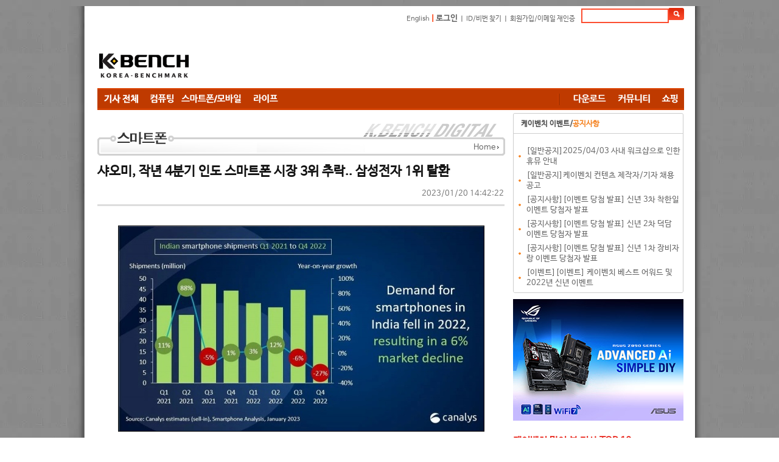

--- FILE ---
content_type: text/html; charset=utf-8
request_url: https://www.google.com/recaptcha/api2/aframe
body_size: 269
content:
<!DOCTYPE HTML><html><head><meta http-equiv="content-type" content="text/html; charset=UTF-8"></head><body><script nonce="HltRZkztsJAXqAWeBSRX9Q">/** Anti-fraud and anti-abuse applications only. See google.com/recaptcha */ try{var clients={'sodar':'https://pagead2.googlesyndication.com/pagead/sodar?'};window.addEventListener("message",function(a){try{if(a.source===window.parent){var b=JSON.parse(a.data);var c=clients[b['id']];if(c){var d=document.createElement('img');d.src=c+b['params']+'&rc='+(localStorage.getItem("rc::a")?sessionStorage.getItem("rc::b"):"");window.document.body.appendChild(d);sessionStorage.setItem("rc::e",parseInt(sessionStorage.getItem("rc::e")||0)+1);localStorage.setItem("rc::h",'1768601494650');}}}catch(b){}});window.parent.postMessage("_grecaptcha_ready", "*");}catch(b){}</script></body></html>